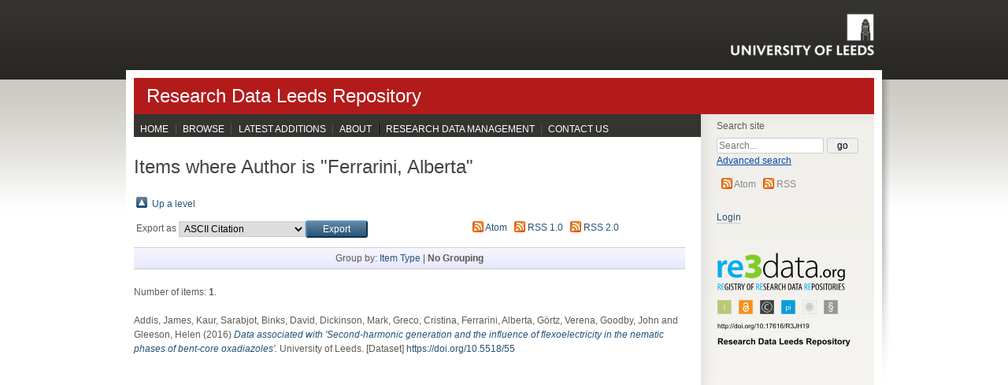

--- FILE ---
content_type: text/html; charset=utf-8
request_url: https://archive.researchdata.leeds.ac.uk/view/creators/Ferrarini=3AAlberta=3A=3A.default.html
body_size: 11186
content:
<!DOCTYPE html PUBLIC "-//W3C//DTD XHTML 1.0 Transitional//EN" "http://www.w3.org/TR/xhtml1/DTD/xhtml1-transitional.dtd">
<html xmlns="http://www.w3.org/1999/xhtml" lang="en">
  <head>
    <title>Items where Author is "Ferrarini, Alberta" - Research Data Leeds Repository</title>
	
	<script type="text/javascript" src="https://ajax.googleapis.com/ajax/libs/jquery/1/jquery.min.js">// <!-- No script --></script>
    <link rel="icon" href="https://www.leeds.ac.uk/site/favicon.ico" type="image/x-icon" />
    <link rel="shortcut icon" href="https://www.leeds.ac.uk/site/favicon.ico" type="image/x-icon" />
    <link rel="Top" href="https://archive.researchdata.leeds.ac.uk/" />
    <link rel="Search" href="https://archive.researchdata.leeds.ac.uk/cgi/search" />
    <link rel="Top" href="https://archive.researchdata.leeds.ac.uk/" />
    <link rel="Sword" href="https://archive.researchdata.leeds.ac.uk/sword-app/servicedocument" />
    <link rel="SwordDeposit" href="https://archive.researchdata.leeds.ac.uk/id/contents" />
    <link rel="Search" type="text/html" href="http://archive.researchdata.leeds.ac.uk/cgi/search" />
    <link rel="Search" type="application/opensearchdescription+xml" href="http://archive.researchdata.leeds.ac.uk/cgi/opensearchdescription" title="Research Data Leeds Repository" />
    <script type="text/javascript" src="https://www.google.com/jsapi"><!--padder--></script><script type="text/javascript">
// <![CDATA[
google.load("visualization", "1", {packages:["corechart", "geochart"]});
// ]]></script><script type="text/javascript">
// <![CDATA[
var eprints_http_root = "https:\/\/archive.researchdata.leeds.ac.uk";
var eprints_http_cgiroot = "https:\/\/archive.researchdata.leeds.ac.uk\/cgi";
var eprints_oai_archive_id = "archive.researchdata.leeds.ac.uk";
var eprints_logged_in = false;
// ]]></script>
    <style type="text/css">.ep_logged_in { display: none }</style>
    <link rel="stylesheet" type="text/css" href="/style/auto-3.3.16.css" />
    <script type="text/javascript" src="/javascript/auto-3.3.16.js"><!--padder--></script>
    <!--[if lte IE 6]>
        <link rel="stylesheet" type="text/css" href="/style/ie6.css" />
   <![endif]-->
    <meta name="Generator" content="EPrints 3.3.16" />
    <meta http-equiv="Content-Type" content="text/html; charset=UTF-8" />
    <meta http-equiv="Content-Language" content="en" />
    
    <!--[if IE]>
      <style type="text/css">body{font-size:75%}.clearfix,.content{zoom:1}</style>
    <![endif]-->
    <!--[if (gte IE 5.5)&(lt IE 9)]>
      <style type="text/css">.content h1 a{zoom:1}</style>
    <![endif]-->
    <!--[if IE 6]>
      <style type="text/css">body{background:none}.content-main h2{line-height:1.09em}.document .content-main h2{margin-top:0}.header h2{float: none}#logo{line-height:58px;z-index:10}.site-sidebar{height:780px;margin-bottom:18px;z-index:9;position:absolute;top:58px;right:9px;float:none;}.sidebars-site .nav-main{width:710px}.section-sidebar{width:130px;clear:both}.content-main{float:none}.header{float:left;overflow:auto;position:relative;width:100%}.content-info p{position:relative}.nav-main li{border:0}.nav-main li a{margin-left:-.1em;padding:0 0.5em 0.2em 0.5em}.nav-main li:first-child a{padding: 0 0.7em 0.2em 0.9em}</style>
    <![endif]-->
    <!--[if IE 7]>
      <style type="text/css">.content-main h2{line-height:1.07em}.content-main li a:hover{text-decoration: underline}.header h2{float:none}.site-search input.searchsubmit{position:absolute;right:10px}#logo{z-index:10}.nav-main li{border:0}.nav-main li a{margin-left:-.1em;padding:0 0.5em 0.2em 0.5em}.nav-main li:first-child a{padding:0 0.7em 0.2em 0.9em}.nav-main li:last-of-type a{border:0}.breadcrumb li{float:left}</style>
    <![endif]-->
<script>
		(function(i,s,o,g,r,a,m){i['GoogleAnalyticsObject']=r;i[r]=i[r]||function(){
		  (i[r].q=i[r].q||[]).push(arguments)},i[r].l=1*new Date();a=s.createElement(o),
			m=s.getElementsByTagName(o)[0];a.async=1;a.src=g;m.parentNode.insertBefore(a,m)
			  })(window,document,'script','//www.google-analytics.com/analytics.js','ga');
	  
		ga('create', 'UA-66022952-1', 'auto');
		  ga('send', 'pageview');
	  
	  </script>
  </head>
<body class="sidebars-site sidebar-corporate">
	
    <div class="header">
        <a id="logo" href="http://www.leeds.ac.uk/" title="University of Leeds Homepage"><img src="/images/logo/logo_black.png" class="hidden" alt="University of Leeds" /></a>
    </div>

    <div class="content">

        <h1><a href="https://archive.researchdata.leeds.ac.uk/" rel="home"><span>Research Data Leeds Repository</span></a></h1>

        <ul id="menu-top-tabs" class="nav-main">
			<li><a href="/">Home</a></li>
			<li><a href="/view/">Browse</a></li>
			<li><a href="/cgi/latest">Latest Additions</a></li>
			<li><a href="/information.html">About</a></li>
			<!--<li><a href="{$config{rel_path}}/help/">Help</a></li>-->
			<li><a href="http://researchdata.leeds.ac.uk">Research Data Management</a></li>
			<li><a href="/contact.html">Contact Us</a></li>
		</ul>

        <div class="site-sidebar">
            <div class="site-sidebar-content">
            	<div class="site-search">
            		<form role="search" method="get" action="/cgi/search/simple">
                              <label for="quicksearch" class="ep_search_label">Search site</label>
					    <input id="quicksearch" class="searchinput" type="text" name="q" placeholder="Search..." />
					    <input value="go" type="submit" name="_action_search" class="searchsubmit" />
						<input type="hidden" name="_order" value="bytitle" />
						<input type="hidden" name="basic_srchtype" value="ALL" />
						<input type="hidden" name="_satisfyall" value="ALL" />
						<input type="hidden" name="_default_action" value="search" />
					</form>
					<br />
					<a class="ep_advanced_search_link" href="/cgi/search/advanced">Advanced search</a>
				</div>
				<div class="right-menu">
					<span class="ep_search_feed"><a href="/cgi/latest_tool?output=Atom"><img alt="[feed]" src="/style/images/feed-icon-14x14.png" border="0" /></a> <a href="/cgi/latest_tool?output=Atom">Atom</a></span>
					<span class="ep_search_feed"><a href="/cgi/latest_tool?output=RSS2"><img alt="[feed]" src="/style/images/feed-icon-14x14.png" border="0" /></a> <a href="/cgi/latest_tool?output=RSS2">RSS</a></span>
				</div>
				<div class="right-menu">
					<ul class="ep_tm_key_tools" id="ep_tm_menu_tools"><li><a href="https://archive.researchdata.leeds.ac.uk/cgi/users/home">Login</a></li></ul>
          <br />
          <a id="logo" href="http://re3data.org/faq" title="re3data.org"><img style="margin: 0 0 0 -8px;" src="/images/re3data.png" alt="Registry of Research Data Repositories" /></a>
				</div>
            </div>
        </div>

        <div class="content-main">
        	<h2 class="ed_page_title">Items where Author is "<span class="person_name">Ferrarini, Alberta</span>"</h2>

			<div class="ed_page_content">
				<table><tr><td><a href="./"><img src="/style/images/multi_up.png" border="0" /></a></td><td><a href="./">Up a level</a></td></tr></table><form method="get" accept-charset="utf-8" action="https://archive.researchdata.leeds.ac.uk/cgi/exportview">
<table width="100%"><tr>
  <td align="left">Export as <select name="format"><option value="Text">ASCII Citation</option><option value="BibTeX">BibTeX</option><option value="DC">Dublin Core</option><option value="EndNote">EndNote</option><option value="HTML">HTML Citation</option><option value="METS">METS</option><option value="Ids">Object IDs</option><option value="ContextObject">OpenURL ContextObject</option><option value="RDFNT">RDF+N-Triples</option><option value="RDFN3">RDF+N3</option><option value="RDFXML">RDF+XML</option><option value="Refer">Refer</option><option value="RIS">Reference Manager</option></select><input class="ep_form_action_button" value="Export" name="_action_export_redir" type="submit" /><input name="view" id="view" value="creators" type="hidden" /><input name="values" id="values" value="Ferrarini=3AAlberta=3A=3A" type="hidden" /></td>
  <td align="right"> <span class="ep_search_feed"><a href="https://archive.researchdata.leeds.ac.uk/cgi/exportview/creators/Ferrarini=3AAlberta=3A=3A/Atom/Ferrarini=3AAlberta=3A=3A.xml"><img src="/style/images/feed-icon-14x14.png" alt="[feed]" border="0" /></a> <a href="https://archive.researchdata.leeds.ac.uk/cgi/exportview/creators/Ferrarini=3AAlberta=3A=3A/Atom/Ferrarini=3AAlberta=3A=3A.xml">Atom</a></span> <span class="ep_search_feed"><a href="https://archive.researchdata.leeds.ac.uk/cgi/exportview/creators/Ferrarini=3AAlberta=3A=3A/RSS/Ferrarini=3AAlberta=3A=3A.rss"><img src="/style/images/feed-icon-14x14.png" alt="[feed]" border="0" /></a> <a href="https://archive.researchdata.leeds.ac.uk/cgi/exportview/creators/Ferrarini=3AAlberta=3A=3A/RSS/Ferrarini=3AAlberta=3A=3A.rss">RSS 1.0</a></span> <span class="ep_search_feed"><a href="https://archive.researchdata.leeds.ac.uk/cgi/exportview/creators/Ferrarini=3AAlberta=3A=3A/RSS2/Ferrarini=3AAlberta=3A=3A.xml"><img src="/style/images/feed-icon-14x14.png" alt="[feed]" border="0" /></a> <a href="https://archive.researchdata.leeds.ac.uk/cgi/exportview/creators/Ferrarini=3AAlberta=3A=3A/RSS2/Ferrarini=3AAlberta=3A=3A.xml">RSS 2.0</a></span></td>
</tr>
<tr>
  <td align="left" colspan="2">
    
  </td>
</tr>
</table>

</form><div class="ep_view_page ep_view_page_view_creators"><div class="ep_view_group_by">Group by: <a href="Ferrarini=3AAlberta=3A=3A.html">Item Type</a> | <span class="ep_view_group_by_current">No Grouping</span></div><div class="ep_view_blurb">Number of items: <strong>1</strong>.</div><p>

<span class="person_name">Addis, James</span>, <span class="person_name">Kaur, Sarabjot</span>, <span class="person_name">Binks, David</span>, <span class="person_name">Dickinson, Mark</span>, <span class="person_name">Greco, Cristina</span>, <span class="person_name">Ferrarini, Alberta</span>, <span class="person_name">Görtz, Verena</span>, <span class="person_name">Goodby, John</span> and <span class="person_name">Gleeson, Helen</span> 

(2016)

<a href="https://archive.researchdata.leeds.ac.uk/56/"><em>Data associated with 'Second-harmonic generation and the influence of flexoelectricity in the nematic phases of bent-core oxadiazoles'.</em></a>

University of Leeds.

 [Dataset] 

<a href="https://doi.org/10.5518/55" target="_blank">https://doi.org/10.5518/55</a>

</p></div>
			</div>
			<div class="clearer"> </div>
        </div><!-- #.content-main -->

    </div><!-- #.content -->

    <div class="content-info">
		<ul id="menu-footer-links" class="nav">
			<li><a href="/accessibility.html">Accessibility</a></li>
			<!--<li><a href="{$config{rel_path}}/policies.html">Repository Policies</a></li>-->
			<li><a href="/privacy.html">Privacy</a></li>
			<li><a href="/takedown.html">Notice and Take Down</a></li>
			<li><a href="https://www.leeds.ac.uk/foi">Freedom of Information</a></li>
			<li><a href="/contact.html">Contact Us</a></li>
		</ul>
        <p>Research Data Leeds Repository is powered by <a href="http://eprints.org">EPrints</a><br />Copyright ©  University of Leeds</p>
    </div>

</body>
</html>

--- FILE ---
content_type: text/plain
request_url: https://www.google-analytics.com/j/collect?v=1&_v=j102&a=652654481&t=pageview&_s=1&dl=https%3A%2F%2Farchive.researchdata.leeds.ac.uk%2Fview%2Fcreators%2FFerrarini%3D3AAlberta%3D3A%3D3A.default.html&ul=en-us%40posix&dt=Items%20where%20Author%20is%20%22Ferrarini%2C%20Alberta%22%20-%20Research%20Data%20Leeds%20Repository&sr=1280x720&vp=1280x720&_u=IEBAAEABAAAAACAAI~&jid=768378609&gjid=1771090117&cid=362840771.1768979538&tid=UA-66022952-1&_gid=2080348844.1768979538&_r=1&_slc=1&z=13142752
body_size: -456
content:
2,cG-TZHC0RE7X4